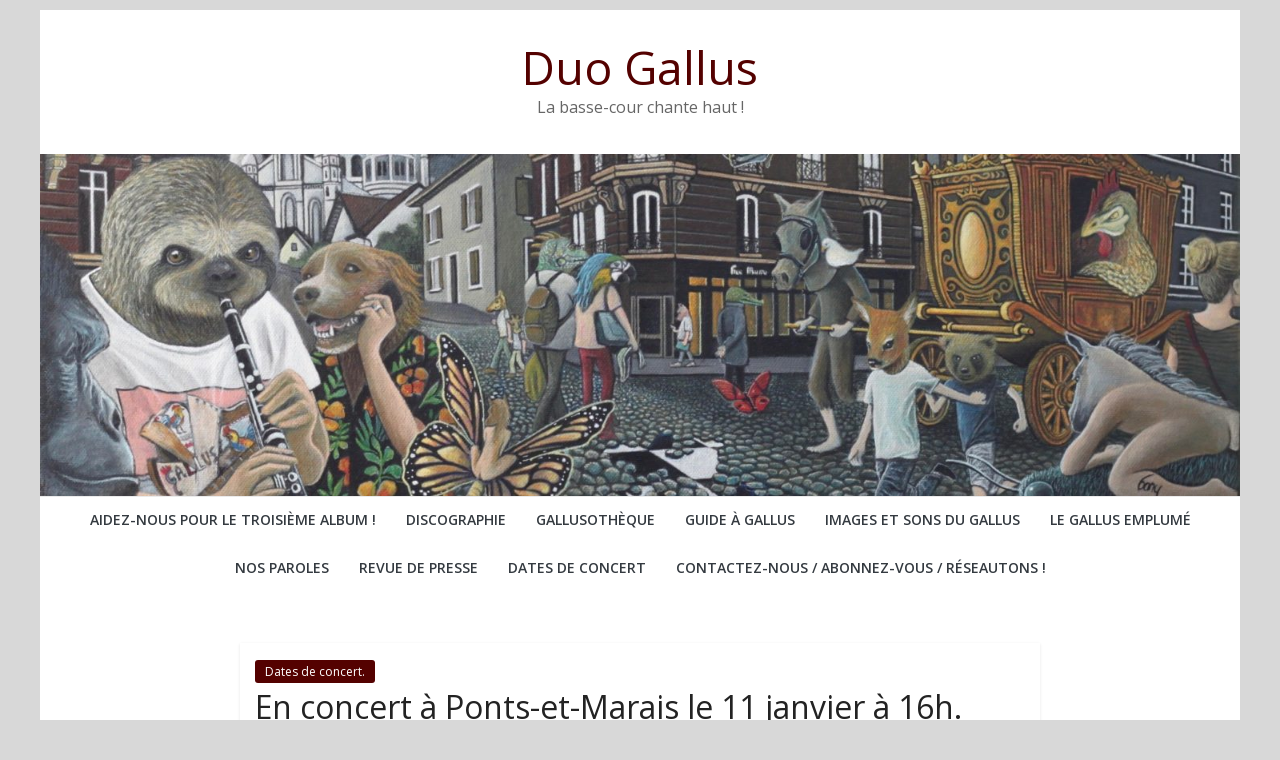

--- FILE ---
content_type: text/html; charset=UTF-8
request_url: http://duogallus.fr/
body_size: 11151
content:
<!DOCTYPE html>
<html lang="fr-FR">
<head>
	<meta charset="UTF-8"/>
	<meta name="viewport" content="width=device-width, initial-scale=1">
	<link rel="profile" href="http://gmpg.org/xfn/11"/>
	<title>Duo Gallus &#8211; La basse-cour chante haut !</title>
<meta name='robots' content='max-image-preview:large' />
	<style>img:is([sizes="auto" i], [sizes^="auto," i]) { contain-intrinsic-size: 3000px 1500px }</style>
	<link rel='dns-prefetch' href='//fonts.googleapis.com' />
<link rel="alternate" type="application/rss+xml" title="Duo Gallus &raquo; Flux" href="http://duogallus.fr/feed/" />
<link rel="alternate" type="application/rss+xml" title="Duo Gallus &raquo; Flux des commentaires" href="http://duogallus.fr/comments/feed/" />
<script type="text/javascript">
/* <![CDATA[ */
window._wpemojiSettings = {"baseUrl":"https:\/\/s.w.org\/images\/core\/emoji\/16.0.1\/72x72\/","ext":".png","svgUrl":"https:\/\/s.w.org\/images\/core\/emoji\/16.0.1\/svg\/","svgExt":".svg","source":{"concatemoji":"http:\/\/duogallus.fr\/wp-includes\/js\/wp-emoji-release.min.js?ver=6.8.3"}};
/*! This file is auto-generated */
!function(s,n){var o,i,e;function c(e){try{var t={supportTests:e,timestamp:(new Date).valueOf()};sessionStorage.setItem(o,JSON.stringify(t))}catch(e){}}function p(e,t,n){e.clearRect(0,0,e.canvas.width,e.canvas.height),e.fillText(t,0,0);var t=new Uint32Array(e.getImageData(0,0,e.canvas.width,e.canvas.height).data),a=(e.clearRect(0,0,e.canvas.width,e.canvas.height),e.fillText(n,0,0),new Uint32Array(e.getImageData(0,0,e.canvas.width,e.canvas.height).data));return t.every(function(e,t){return e===a[t]})}function u(e,t){e.clearRect(0,0,e.canvas.width,e.canvas.height),e.fillText(t,0,0);for(var n=e.getImageData(16,16,1,1),a=0;a<n.data.length;a++)if(0!==n.data[a])return!1;return!0}function f(e,t,n,a){switch(t){case"flag":return n(e,"\ud83c\udff3\ufe0f\u200d\u26a7\ufe0f","\ud83c\udff3\ufe0f\u200b\u26a7\ufe0f")?!1:!n(e,"\ud83c\udde8\ud83c\uddf6","\ud83c\udde8\u200b\ud83c\uddf6")&&!n(e,"\ud83c\udff4\udb40\udc67\udb40\udc62\udb40\udc65\udb40\udc6e\udb40\udc67\udb40\udc7f","\ud83c\udff4\u200b\udb40\udc67\u200b\udb40\udc62\u200b\udb40\udc65\u200b\udb40\udc6e\u200b\udb40\udc67\u200b\udb40\udc7f");case"emoji":return!a(e,"\ud83e\udedf")}return!1}function g(e,t,n,a){var r="undefined"!=typeof WorkerGlobalScope&&self instanceof WorkerGlobalScope?new OffscreenCanvas(300,150):s.createElement("canvas"),o=r.getContext("2d",{willReadFrequently:!0}),i=(o.textBaseline="top",o.font="600 32px Arial",{});return e.forEach(function(e){i[e]=t(o,e,n,a)}),i}function t(e){var t=s.createElement("script");t.src=e,t.defer=!0,s.head.appendChild(t)}"undefined"!=typeof Promise&&(o="wpEmojiSettingsSupports",i=["flag","emoji"],n.supports={everything:!0,everythingExceptFlag:!0},e=new Promise(function(e){s.addEventListener("DOMContentLoaded",e,{once:!0})}),new Promise(function(t){var n=function(){try{var e=JSON.parse(sessionStorage.getItem(o));if("object"==typeof e&&"number"==typeof e.timestamp&&(new Date).valueOf()<e.timestamp+604800&&"object"==typeof e.supportTests)return e.supportTests}catch(e){}return null}();if(!n){if("undefined"!=typeof Worker&&"undefined"!=typeof OffscreenCanvas&&"undefined"!=typeof URL&&URL.createObjectURL&&"undefined"!=typeof Blob)try{var e="postMessage("+g.toString()+"("+[JSON.stringify(i),f.toString(),p.toString(),u.toString()].join(",")+"));",a=new Blob([e],{type:"text/javascript"}),r=new Worker(URL.createObjectURL(a),{name:"wpTestEmojiSupports"});return void(r.onmessage=function(e){c(n=e.data),r.terminate(),t(n)})}catch(e){}c(n=g(i,f,p,u))}t(n)}).then(function(e){for(var t in e)n.supports[t]=e[t],n.supports.everything=n.supports.everything&&n.supports[t],"flag"!==t&&(n.supports.everythingExceptFlag=n.supports.everythingExceptFlag&&n.supports[t]);n.supports.everythingExceptFlag=n.supports.everythingExceptFlag&&!n.supports.flag,n.DOMReady=!1,n.readyCallback=function(){n.DOMReady=!0}}).then(function(){return e}).then(function(){var e;n.supports.everything||(n.readyCallback(),(e=n.source||{}).concatemoji?t(e.concatemoji):e.wpemoji&&e.twemoji&&(t(e.twemoji),t(e.wpemoji)))}))}((window,document),window._wpemojiSettings);
/* ]]> */
</script>
<style id='wp-emoji-styles-inline-css' type='text/css'>

	img.wp-smiley, img.emoji {
		display: inline !important;
		border: none !important;
		box-shadow: none !important;
		height: 1em !important;
		width: 1em !important;
		margin: 0 0.07em !important;
		vertical-align: -0.1em !important;
		background: none !important;
		padding: 0 !important;
	}
</style>
<link rel='stylesheet' id='wp-block-library-css' href='http://duogallus.fr/wp-includes/css/dist/block-library/style.min.css?ver=6.8.3' type='text/css' media='all' />
<style id='classic-theme-styles-inline-css' type='text/css'>
/*! This file is auto-generated */
.wp-block-button__link{color:#fff;background-color:#32373c;border-radius:9999px;box-shadow:none;text-decoration:none;padding:calc(.667em + 2px) calc(1.333em + 2px);font-size:1.125em}.wp-block-file__button{background:#32373c;color:#fff;text-decoration:none}
</style>
<style id='global-styles-inline-css' type='text/css'>
:root{--wp--preset--aspect-ratio--square: 1;--wp--preset--aspect-ratio--4-3: 4/3;--wp--preset--aspect-ratio--3-4: 3/4;--wp--preset--aspect-ratio--3-2: 3/2;--wp--preset--aspect-ratio--2-3: 2/3;--wp--preset--aspect-ratio--16-9: 16/9;--wp--preset--aspect-ratio--9-16: 9/16;--wp--preset--color--black: #000000;--wp--preset--color--cyan-bluish-gray: #abb8c3;--wp--preset--color--white: #ffffff;--wp--preset--color--pale-pink: #f78da7;--wp--preset--color--vivid-red: #cf2e2e;--wp--preset--color--luminous-vivid-orange: #ff6900;--wp--preset--color--luminous-vivid-amber: #fcb900;--wp--preset--color--light-green-cyan: #7bdcb5;--wp--preset--color--vivid-green-cyan: #00d084;--wp--preset--color--pale-cyan-blue: #8ed1fc;--wp--preset--color--vivid-cyan-blue: #0693e3;--wp--preset--color--vivid-purple: #9b51e0;--wp--preset--gradient--vivid-cyan-blue-to-vivid-purple: linear-gradient(135deg,rgba(6,147,227,1) 0%,rgb(155,81,224) 100%);--wp--preset--gradient--light-green-cyan-to-vivid-green-cyan: linear-gradient(135deg,rgb(122,220,180) 0%,rgb(0,208,130) 100%);--wp--preset--gradient--luminous-vivid-amber-to-luminous-vivid-orange: linear-gradient(135deg,rgba(252,185,0,1) 0%,rgba(255,105,0,1) 100%);--wp--preset--gradient--luminous-vivid-orange-to-vivid-red: linear-gradient(135deg,rgba(255,105,0,1) 0%,rgb(207,46,46) 100%);--wp--preset--gradient--very-light-gray-to-cyan-bluish-gray: linear-gradient(135deg,rgb(238,238,238) 0%,rgb(169,184,195) 100%);--wp--preset--gradient--cool-to-warm-spectrum: linear-gradient(135deg,rgb(74,234,220) 0%,rgb(151,120,209) 20%,rgb(207,42,186) 40%,rgb(238,44,130) 60%,rgb(251,105,98) 80%,rgb(254,248,76) 100%);--wp--preset--gradient--blush-light-purple: linear-gradient(135deg,rgb(255,206,236) 0%,rgb(152,150,240) 100%);--wp--preset--gradient--blush-bordeaux: linear-gradient(135deg,rgb(254,205,165) 0%,rgb(254,45,45) 50%,rgb(107,0,62) 100%);--wp--preset--gradient--luminous-dusk: linear-gradient(135deg,rgb(255,203,112) 0%,rgb(199,81,192) 50%,rgb(65,88,208) 100%);--wp--preset--gradient--pale-ocean: linear-gradient(135deg,rgb(255,245,203) 0%,rgb(182,227,212) 50%,rgb(51,167,181) 100%);--wp--preset--gradient--electric-grass: linear-gradient(135deg,rgb(202,248,128) 0%,rgb(113,206,126) 100%);--wp--preset--gradient--midnight: linear-gradient(135deg,rgb(2,3,129) 0%,rgb(40,116,252) 100%);--wp--preset--font-size--small: 13px;--wp--preset--font-size--medium: 20px;--wp--preset--font-size--large: 36px;--wp--preset--font-size--x-large: 42px;--wp--preset--spacing--20: 0.44rem;--wp--preset--spacing--30: 0.67rem;--wp--preset--spacing--40: 1rem;--wp--preset--spacing--50: 1.5rem;--wp--preset--spacing--60: 2.25rem;--wp--preset--spacing--70: 3.38rem;--wp--preset--spacing--80: 5.06rem;--wp--preset--shadow--natural: 6px 6px 9px rgba(0, 0, 0, 0.2);--wp--preset--shadow--deep: 12px 12px 50px rgba(0, 0, 0, 0.4);--wp--preset--shadow--sharp: 6px 6px 0px rgba(0, 0, 0, 0.2);--wp--preset--shadow--outlined: 6px 6px 0px -3px rgba(255, 255, 255, 1), 6px 6px rgba(0, 0, 0, 1);--wp--preset--shadow--crisp: 6px 6px 0px rgba(0, 0, 0, 1);}:where(.is-layout-flex){gap: 0.5em;}:where(.is-layout-grid){gap: 0.5em;}body .is-layout-flex{display: flex;}.is-layout-flex{flex-wrap: wrap;align-items: center;}.is-layout-flex > :is(*, div){margin: 0;}body .is-layout-grid{display: grid;}.is-layout-grid > :is(*, div){margin: 0;}:where(.wp-block-columns.is-layout-flex){gap: 2em;}:where(.wp-block-columns.is-layout-grid){gap: 2em;}:where(.wp-block-post-template.is-layout-flex){gap: 1.25em;}:where(.wp-block-post-template.is-layout-grid){gap: 1.25em;}.has-black-color{color: var(--wp--preset--color--black) !important;}.has-cyan-bluish-gray-color{color: var(--wp--preset--color--cyan-bluish-gray) !important;}.has-white-color{color: var(--wp--preset--color--white) !important;}.has-pale-pink-color{color: var(--wp--preset--color--pale-pink) !important;}.has-vivid-red-color{color: var(--wp--preset--color--vivid-red) !important;}.has-luminous-vivid-orange-color{color: var(--wp--preset--color--luminous-vivid-orange) !important;}.has-luminous-vivid-amber-color{color: var(--wp--preset--color--luminous-vivid-amber) !important;}.has-light-green-cyan-color{color: var(--wp--preset--color--light-green-cyan) !important;}.has-vivid-green-cyan-color{color: var(--wp--preset--color--vivid-green-cyan) !important;}.has-pale-cyan-blue-color{color: var(--wp--preset--color--pale-cyan-blue) !important;}.has-vivid-cyan-blue-color{color: var(--wp--preset--color--vivid-cyan-blue) !important;}.has-vivid-purple-color{color: var(--wp--preset--color--vivid-purple) !important;}.has-black-background-color{background-color: var(--wp--preset--color--black) !important;}.has-cyan-bluish-gray-background-color{background-color: var(--wp--preset--color--cyan-bluish-gray) !important;}.has-white-background-color{background-color: var(--wp--preset--color--white) !important;}.has-pale-pink-background-color{background-color: var(--wp--preset--color--pale-pink) !important;}.has-vivid-red-background-color{background-color: var(--wp--preset--color--vivid-red) !important;}.has-luminous-vivid-orange-background-color{background-color: var(--wp--preset--color--luminous-vivid-orange) !important;}.has-luminous-vivid-amber-background-color{background-color: var(--wp--preset--color--luminous-vivid-amber) !important;}.has-light-green-cyan-background-color{background-color: var(--wp--preset--color--light-green-cyan) !important;}.has-vivid-green-cyan-background-color{background-color: var(--wp--preset--color--vivid-green-cyan) !important;}.has-pale-cyan-blue-background-color{background-color: var(--wp--preset--color--pale-cyan-blue) !important;}.has-vivid-cyan-blue-background-color{background-color: var(--wp--preset--color--vivid-cyan-blue) !important;}.has-vivid-purple-background-color{background-color: var(--wp--preset--color--vivid-purple) !important;}.has-black-border-color{border-color: var(--wp--preset--color--black) !important;}.has-cyan-bluish-gray-border-color{border-color: var(--wp--preset--color--cyan-bluish-gray) !important;}.has-white-border-color{border-color: var(--wp--preset--color--white) !important;}.has-pale-pink-border-color{border-color: var(--wp--preset--color--pale-pink) !important;}.has-vivid-red-border-color{border-color: var(--wp--preset--color--vivid-red) !important;}.has-luminous-vivid-orange-border-color{border-color: var(--wp--preset--color--luminous-vivid-orange) !important;}.has-luminous-vivid-amber-border-color{border-color: var(--wp--preset--color--luminous-vivid-amber) !important;}.has-light-green-cyan-border-color{border-color: var(--wp--preset--color--light-green-cyan) !important;}.has-vivid-green-cyan-border-color{border-color: var(--wp--preset--color--vivid-green-cyan) !important;}.has-pale-cyan-blue-border-color{border-color: var(--wp--preset--color--pale-cyan-blue) !important;}.has-vivid-cyan-blue-border-color{border-color: var(--wp--preset--color--vivid-cyan-blue) !important;}.has-vivid-purple-border-color{border-color: var(--wp--preset--color--vivid-purple) !important;}.has-vivid-cyan-blue-to-vivid-purple-gradient-background{background: var(--wp--preset--gradient--vivid-cyan-blue-to-vivid-purple) !important;}.has-light-green-cyan-to-vivid-green-cyan-gradient-background{background: var(--wp--preset--gradient--light-green-cyan-to-vivid-green-cyan) !important;}.has-luminous-vivid-amber-to-luminous-vivid-orange-gradient-background{background: var(--wp--preset--gradient--luminous-vivid-amber-to-luminous-vivid-orange) !important;}.has-luminous-vivid-orange-to-vivid-red-gradient-background{background: var(--wp--preset--gradient--luminous-vivid-orange-to-vivid-red) !important;}.has-very-light-gray-to-cyan-bluish-gray-gradient-background{background: var(--wp--preset--gradient--very-light-gray-to-cyan-bluish-gray) !important;}.has-cool-to-warm-spectrum-gradient-background{background: var(--wp--preset--gradient--cool-to-warm-spectrum) !important;}.has-blush-light-purple-gradient-background{background: var(--wp--preset--gradient--blush-light-purple) !important;}.has-blush-bordeaux-gradient-background{background: var(--wp--preset--gradient--blush-bordeaux) !important;}.has-luminous-dusk-gradient-background{background: var(--wp--preset--gradient--luminous-dusk) !important;}.has-pale-ocean-gradient-background{background: var(--wp--preset--gradient--pale-ocean) !important;}.has-electric-grass-gradient-background{background: var(--wp--preset--gradient--electric-grass) !important;}.has-midnight-gradient-background{background: var(--wp--preset--gradient--midnight) !important;}.has-small-font-size{font-size: var(--wp--preset--font-size--small) !important;}.has-medium-font-size{font-size: var(--wp--preset--font-size--medium) !important;}.has-large-font-size{font-size: var(--wp--preset--font-size--large) !important;}.has-x-large-font-size{font-size: var(--wp--preset--font-size--x-large) !important;}
:where(.wp-block-post-template.is-layout-flex){gap: 1.25em;}:where(.wp-block-post-template.is-layout-grid){gap: 1.25em;}
:where(.wp-block-columns.is-layout-flex){gap: 2em;}:where(.wp-block-columns.is-layout-grid){gap: 2em;}
:root :where(.wp-block-pullquote){font-size: 1.5em;line-height: 1.6;}
</style>
<link rel='stylesheet' id='colormag_google_fonts-css' href='//fonts.googleapis.com/css?family=Open+Sans%3A400%2C600&#038;ver=6.8.3' type='text/css' media='all' />
<link rel='stylesheet' id='colormag_style-css' href='http://duogallus.fr/wp-content/themes/colormag/style.css?ver=6.8.3' type='text/css' media='all' />
<link rel='stylesheet' id='colormag-fontawesome-css' href='http://duogallus.fr/wp-content/themes/colormag/fontawesome/css/font-awesome.css?ver=4.2.1' type='text/css' media='all' />
<script type="text/javascript" src="http://duogallus.fr/wp-includes/js/jquery/jquery.min.js?ver=3.7.1" id="jquery-core-js"></script>
<script type="text/javascript" src="http://duogallus.fr/wp-includes/js/jquery/jquery-migrate.min.js?ver=3.4.1" id="jquery-migrate-js"></script>
<!--[if lte IE 8]>
<script type="text/javascript" src="http://duogallus.fr/wp-content/themes/colormag/js/html5shiv.min.js?ver=6.8.3" id="html5-js"></script>
<![endif]-->
<link rel="https://api.w.org/" href="http://duogallus.fr/wp-json/" /><link rel="EditURI" type="application/rsd+xml" title="RSD" href="http://duogallus.fr/xmlrpc.php?rsd" />
<meta name="generator" content="WordPress 6.8.3" />
<style type="text/css" id="custom-background-css">
body.custom-background { background-color: #d8d8d8; }
</style>
	<link rel="icon" href="http://duogallus.fr/wp-content/uploads/2018/05/cropped-guitare-morte-et-torchons-1-32x32.jpg" sizes="32x32" />
<link rel="icon" href="http://duogallus.fr/wp-content/uploads/2018/05/cropped-guitare-morte-et-torchons-1-192x192.jpg" sizes="192x192" />
<link rel="apple-touch-icon" href="http://duogallus.fr/wp-content/uploads/2018/05/cropped-guitare-morte-et-torchons-1-180x180.jpg" />
<meta name="msapplication-TileImage" content="http://duogallus.fr/wp-content/uploads/2018/05/cropped-guitare-morte-et-torchons-1-270x270.jpg" />
<!-- Duo Gallus Internal Styles -->		<style type="text/css"> .colormag-button,blockquote,button,input[type=reset],input[type=button],input[type=submit],
		#masthead.colormag-header-clean #site-navigation.main-small-navigation .menu-toggle{background-color:#540100}
		#site-title a,.next a:hover,.previous a:hover,.social-links i.fa:hover,a,
		#masthead.colormag-header-clean .social-links li:hover i.fa,
		#masthead.colormag-header-classic .social-links li:hover i.fa,
		#masthead.colormag-header-clean .breaking-news .newsticker a:hover,
		#masthead.colormag-header-classic .breaking-news .newsticker a:hover,
		#masthead.colormag-header-classic #site-navigation .fa.search-top:hover,
		#masthead.colormag-header-classic #site-navigation.main-navigation .random-post a:hover .fa-random,
		.dark-skin #masthead.colormag-header-classic #site-navigation.main-navigation .home-icon:hover .fa,
		#masthead .main-small-navigation li:hover > .sub-toggle i,
		.better-responsive-menu #masthead .main-small-navigation .sub-toggle.active .fa {color:#540100}
		.fa.search-top:hover,
		#masthead.colormag-header-classic #site-navigation.main-small-navigation .menu-toggle,
		.main-navigation ul li.focus > a,
        #masthead.colormag-header-classic .main-navigation ul ul.sub-menu li.focus > a {background-color:#540100}
		#site-navigation{border-top:4px solid #540100}
		.home-icon.front_page_on,.main-navigation a:hover,.main-navigation ul li ul li a:hover,
		.main-navigation ul li ul li:hover>a,
		.main-navigation ul li.current-menu-ancestor>a,
		.main-navigation ul li.current-menu-item ul li a:hover,
		.main-navigation ul li.current-menu-item>a,
		.main-navigation ul li.current_page_ancestor>a,
		.main-navigation ul li.current_page_item>a,
		.main-navigation ul li:hover>a,
		.main-small-navigation li a:hover,
		.site-header .menu-toggle:hover,
		#masthead.colormag-header-classic .main-navigation ul ul.sub-menu li:hover > a,
		#masthead.colormag-header-classic .main-navigation ul ul.sub-menu li.current-menu-ancestor > a,
		#masthead.colormag-header-classic .main-navigation ul ul.sub-menu li.current-menu-item > a,
		#masthead .main-small-navigation li:hover > a,
		#masthead .main-small-navigation li.current-page-ancestor > a,
		#masthead .main-small-navigation li.current-menu-ancestor > a,
		#masthead .main-small-navigation li.current-page-item > a,
		#masthead .main-small-navigation li.current-menu-item > a{background-color:#540100}
		#masthead.colormag-header-classic .main-navigation .home-icon a:hover .fa { color:#540100}
		.main-small-navigation .current-menu-item>a,.main-small-navigation .current_page_item>a {background:#540100}
		#masthead.colormag-header-classic .main-navigation ul ul.sub-menu li:hover,
		#masthead.colormag-header-classic .main-navigation ul ul.sub-menu li.current-menu-ancestor,
		#masthead.colormag-header-classic .main-navigation ul ul.sub-menu li.current-menu-item,
		#masthead.colormag-header-classic #site-navigation .menu-toggle,
		#masthead.colormag-header-classic #site-navigation .menu-toggle:hover,
		#masthead.colormag-header-classic .main-navigation ul > li:hover > a,
        #masthead.colormag-header-classic .main-navigation ul > li.current-menu-item > a,
        #masthead.colormag-header-classic .main-navigation ul > li.current-menu-ancestor > a,
        #masthead.colormag-header-classic .main-navigation ul li.focus > a{ border-color:#540100}
		.promo-button-area a:hover{border:2px solid #540100;background-color:#540100}
		#content .wp-pagenavi .current,
		#content .wp-pagenavi a:hover,.format-link .entry-content a,.pagination span{ background-color:#540100}
		.pagination a span:hover{color:#540100;border-color:#540100}
		#content .comments-area a.comment-edit-link:hover,#content .comments-area a.comment-permalink:hover,
		#content .comments-area article header cite a:hover,.comments-area .comment-author-link a:hover{color:#540100}
		.comments-area .comment-author-link span{background-color:#540100}
		.comment .comment-reply-link:hover,.nav-next a,.nav-previous a{color:#540100}
		#secondary .widget-title{border-bottom:2px solid #540100}
		#secondary .widget-title span{background-color:#540100}
		.footer-widgets-area .widget-title{border-bottom:2px solid #540100}
		.footer-widgets-area .widget-title span,
		.colormag-footer--classic .footer-widgets-area .widget-title span::before{background-color:#540100}
		.footer-widgets-area a:hover{color:#540100}
		.advertisement_above_footer .widget-title{ border-bottom:2px solid #540100}
		.advertisement_above_footer .widget-title span{background-color:#540100}
		a#scroll-up i{color:#540100}
		.page-header .page-title{border-bottom:2px solid #540100}
		#content .post .article-content .above-entry-meta .cat-links a,
		.page-header .page-title span{ background-color:#540100}
		#content .post .article-content .entry-title a:hover,
		.entry-meta .byline i,.entry-meta .cat-links i,.entry-meta a,
		.post .entry-title a:hover,.search .entry-title a:hover{color:#540100}
		.entry-meta .post-format i{background-color:#540100}
		.entry-meta .comments-link a:hover,.entry-meta .edit-link a:hover,.entry-meta .posted-on a:hover,
		.entry-meta .tag-links a:hover,.single #content .tags a:hover{color:#540100}.more-link,
		.no-post-thumbnail{background-color:#540100}
		.post-box .entry-meta .cat-links a:hover,.post-box .entry-meta .posted-on a:hover,
		.post.post-box .entry-title a:hover{color:#540100}
		.widget_featured_slider .slide-content .above-entry-meta .cat-links a{background-color:#540100}
		.widget_featured_slider .slide-content .below-entry-meta .byline a:hover,
		.widget_featured_slider .slide-content .below-entry-meta .comments a:hover,
		.widget_featured_slider .slide-content .below-entry-meta .posted-on a:hover,
		.widget_featured_slider .slide-content .entry-title a:hover{color:#540100}
		.widget_highlighted_posts .article-content .above-entry-meta .cat-links a {background-color:#540100}
		.byline a:hover,.comments a:hover,.edit-link a:hover,.posted-on a:hover,.tag-links a:hover,
		.widget_highlighted_posts .article-content .below-entry-meta .byline a:hover,
		.widget_highlighted_posts .article-content .below-entry-meta .comments a:hover,
		.widget_highlighted_posts .article-content .below-entry-meta .posted-on a:hover,
		.widget_highlighted_posts .article-content .entry-title a:hover{color:#540100}
		.widget_featured_posts .article-content .above-entry-meta .cat-links a{background-color:#540100}
		.widget_featured_posts .article-content .entry-title a:hover{color:#540100}
		.widget_featured_posts .widget-title{border-bottom:2px solid #540100}
		.widget_featured_posts .widget-title span{background-color:#540100}
		.related-posts-main-title .fa,.single-related-posts .article-content .entry-title a:hover{color:#540100} .widget_slider_area .widget-title,.widget_beside_slider .widget-title { border-bottom:2px solid #540100} .widget_slider_area .widget-title span,.widget_beside_slider .widget-title span { background-color:#540100}
		 @media (max-width: 768px) {.better-responsive-menu .sub-toggle{background-color:#360000}}</style>
		</head>

<body class="home blog custom-background wp-theme-colormag no-sidebar ">



<div id="page" class="hfeed site">
	<a class="skip-link screen-reader-text" href="#main">Skip to content</a>

	
	
	<header id="masthead" class="site-header clearfix colormag-header-classic">
		<div id="header-text-nav-container" class="clearfix">

			
			
			
		<div class="inner-wrap">

			<div id="header-text-nav-wrap" class="clearfix">
				<div id="header-left-section">
											<div id="header-logo-image">
													</div><!-- #header-logo-image -->
											<div id="header-text" class="">
													<h1 id="site-title">
								<a href="http://duogallus.fr/" title="Duo Gallus" rel="home">Duo Gallus</a>
							</h1>
																		<p id="site-description">La basse-cour chante haut !</p>
						<!-- #site-description -->
					</div><!-- #header-text -->
				</div><!-- #header-left-section -->
				<div id="header-right-section">
											<div id="header-right-sidebar" class="clearfix">
													</div>
										</div><!-- #header-right-section -->

			</div><!-- #header-text-nav-wrap -->

		</div><!-- .inner-wrap -->

		
			<div id="wp-custom-header" class="wp-custom-header"><div class="header-image-wrap"><a href="http://duogallus.fr/" title="Duo Gallus" rel="home"><img src="http://duogallus.fr/wp-content/uploads/2023/05/cropped-La-reine-compta-no-mort-2-mai-2022-christophe-bany.jpg" class="header-image" width="1500" height="427" alt="Duo Gallus"></a></div></div>
			
		<nav id="site-navigation" class="main-navigation clearfix" role="navigation">
			<div class="inner-wrap clearfix">
				
				
				<p class="menu-toggle"></p>
				<div class="menu"><ul><li class="page_item page-item-2348"><a href="http://duogallus.fr/aidez-nous-pour-le-troisieme-album/">Aidez-nous pour le troisième album !</a></li><li class="page_item page-item-1287"><a href="http://duogallus.fr/discographie/">Discographie</a></li><li class="page_item page-item-519 current_page_parent"><a href="http://duogallus.fr/gallusotheque/">Gallusothèque</a></li><li class="page_item page-item-286"><a href="http://duogallus.fr/guide-a-gallus/">Guide à Gallus</a></li><li class="page_item page-item-2361"><a href="http://duogallus.fr/images-et-sons-du-gallus/">Images et sons du Gallus</a></li><li class="page_item page-item-315"><a href="http://duogallus.fr/le-gallus-emplume/">Le Gallus emplumé</a></li><li class="page_item page-item-217"><a href="http://duogallus.fr/nos-paroles/">Nos paroles</a></li><li class="page_item page-item-907"><a href="http://duogallus.fr/revue-de-presse/">Revue de presse</a></li><li class="page_item page-item-46"><a href="http://duogallus.fr/dates-de-concert/">Dates de concert</a></li><li class="page_item page-item-44"><a href="http://duogallus.fr/contactez-nous/">Contactez-nous / abonnez-vous / réseautons !</a></li></ul></div>
			</div>
		</nav>

		
		</div><!-- #header-text-nav-container -->

		
	</header>

		
	<div id="main" class="clearfix">
		<div class="inner-wrap clearfix">
	<div class="front-page-top-section clearfix">
		<div class="widget_slider_area">
					</div>

		<div class="widget_beside_slider">
					</div>
	</div>

	<div class="main-content-section clearfix">
		<div id="primary">
			<div id="content" class="clearfix">

				
					<div class="article-container">
						
							
								
<article id="post-2455" class="post-2455 post type-post status-publish format-standard hentry category-dates-de-concert tag-au-petit-lapin-saj tag-blues tag-chanson-a-texte tag-chanson-concernee tag-chanson-engagee tag-chansonfrancaise tag-concert tag-gallus tag-musique tag-normandie tag-poesie tag-ponts-et-marais">
   
   
   <div class="article-content clearfix">

      
      <div class="above-entry-meta"><span class="cat-links"><a href="http://duogallus.fr/category/dates-de-concert/"  rel="category tag">Dates de concert.</a>&nbsp;</span></div>
      <header class="entry-header">
         <h2 class="entry-title">
            <a href="http://duogallus.fr/2025/12/25/en-concert-a-ponts-et-marais-le-11-janvier-a-16h/" title="En concert à Ponts-et-Marais le 11 janvier à 16h.">En concert à Ponts-et-Marais le 11 janvier à 16h.</a>
         </h2>
      </header>

      <div class="below-entry-meta">
			<span class="posted-on"><a href="http://duogallus.fr/2025/12/25/en-concert-a-ponts-et-marais-le-11-janvier-a-16h/" title="17 h 31 min" rel="bookmark"><i class="fa fa-calendar-o"></i> <time class="entry-date published" datetime="2025-12-25T17:31:14+01:00">25 décembre 2025</time><time class="updated" datetime="2025-12-25T17:31:16+01:00">25 décembre 2025</time></a></span>
			<span class="byline">
				<span class="author vcard">
					<i class="fa fa-user"></i>
					<a class="url fn n"
					   href="http://duogallus.fr/author/dgallus/"
					   title="dgallus">dgallus					</a>
				</span>
			</span>

			<span class="tag-links"><i class="fa fa-tags"></i><a href="http://duogallus.fr/tag/au-petit-lapin-saj/" rel="tag">au petit lapin SAJ</a>, <a href="http://duogallus.fr/tag/blues/" rel="tag">blues</a>, <a href="http://duogallus.fr/tag/chanson-a-texte/" rel="tag">chanson à texte</a>, <a href="http://duogallus.fr/tag/chanson-concernee/" rel="tag">chanson concernée</a>, <a href="http://duogallus.fr/tag/chanson-engagee/" rel="tag">chanson engagée</a>, <a href="http://duogallus.fr/tag/chansonfrancaise/" rel="tag">chansonfrançaise</a>, <a href="http://duogallus.fr/tag/concert/" rel="tag">concert</a>, <a href="http://duogallus.fr/tag/gallus/" rel="tag">gallus</a>, <a href="http://duogallus.fr/tag/musique/" rel="tag">musique</a>, <a href="http://duogallus.fr/tag/normandie/" rel="tag">normandie</a>, <a href="http://duogallus.fr/tag/poesie/" rel="tag">poésie</a>, <a href="http://duogallus.fr/tag/ponts-et-marais/" rel="tag">ponts-et-marais</a></span></div>
      <div class="entry-content clearfix">
         <p>Le dimanche 11 janvier 2026, à partir de 16h, nous serons en concert à Ponts-et-Marais, Au Petit Lapin, 54, rue</p>
         <a class="more-link" title="En concert à Ponts-et-Marais le 11 janvier à 16h." href="http://duogallus.fr/2025/12/25/en-concert-a-ponts-et-marais-le-11-janvier-a-16h/"><span>Lire la suite</span></a>
      </div>

   </div>

   </article>
							
								
<article id="post-2452" class="post-2452 post type-post status-publish format-standard hentry category-dates-de-concert tag-blues tag-carrouges tag-chanson tag-chanson-a-texte tag-chanson-concernee tag-chanson-engagee tag-chant tag-concert tag-duo tag-gallus tag-guitare tag-lea-deneuville tag-lea-et-thierry-deneuville tag-poesie tag-radio tag-radio-associative tag-thierry-deneuville">
   
   
   <div class="article-content clearfix">

      
      <div class="above-entry-meta"><span class="cat-links"><a href="http://duogallus.fr/category/dates-de-concert/"  rel="category tag">Dates de concert.</a>&nbsp;</span></div>
      <header class="entry-header">
         <h2 class="entry-title">
            <a href="http://duogallus.fr/2025/12/22/sur-radio-coup-de-foudre-le-5-janvier-2026-a-partir-de-16h/" title="Sur Radio Coup de foudre le 5 janvier 2026 à partir de 16h.">Sur Radio Coup de foudre le 5 janvier 2026 à partir de 16h.</a>
         </h2>
      </header>

      <div class="below-entry-meta">
			<span class="posted-on"><a href="http://duogallus.fr/2025/12/22/sur-radio-coup-de-foudre-le-5-janvier-2026-a-partir-de-16h/" title="13 h 50 min" rel="bookmark"><i class="fa fa-calendar-o"></i> <time class="entry-date published" datetime="2025-12-22T13:50:41+01:00">22 décembre 2025</time><time class="updated" datetime="2025-12-22T13:54:08+01:00">22 décembre 2025</time></a></span>
			<span class="byline">
				<span class="author vcard">
					<i class="fa fa-user"></i>
					<a class="url fn n"
					   href="http://duogallus.fr/author/dgallus/"
					   title="dgallus">dgallus					</a>
				</span>
			</span>

			<span class="tag-links"><i class="fa fa-tags"></i><a href="http://duogallus.fr/tag/blues/" rel="tag">blues</a>, <a href="http://duogallus.fr/tag/carrouges/" rel="tag">carrouges</a>, <a href="http://duogallus.fr/tag/chanson/" rel="tag">chanson</a>, <a href="http://duogallus.fr/tag/chanson-a-texte/" rel="tag">chanson à texte</a>, <a href="http://duogallus.fr/tag/chanson-concernee/" rel="tag">chanson concernée</a>, <a href="http://duogallus.fr/tag/chanson-engagee/" rel="tag">chanson engagée</a>, <a href="http://duogallus.fr/tag/chant/" rel="tag">chant</a>, <a href="http://duogallus.fr/tag/concert/" rel="tag">concert</a>, <a href="http://duogallus.fr/tag/duo/" rel="tag">duo</a>, <a href="http://duogallus.fr/tag/gallus/" rel="tag">gallus</a>, <a href="http://duogallus.fr/tag/guitare/" rel="tag">guitare</a>, <a href="http://duogallus.fr/tag/lea-deneuville/" rel="tag">Léa Deneuville</a>, <a href="http://duogallus.fr/tag/lea-et-thierry-deneuville/" rel="tag">Léa et Thierry Deneuville</a>, <a href="http://duogallus.fr/tag/poesie/" rel="tag">poésie</a>, <a href="http://duogallus.fr/tag/radio/" rel="tag">radio</a>, <a href="http://duogallus.fr/tag/radio-associative/" rel="tag">radio associative</a>, <a href="http://duogallus.fr/tag/thierry-deneuville/" rel="tag">thierry deneuville</a></span></div>
      <div class="entry-content clearfix">
         <p>Pour débuter la nouvelle année qui arrive à grand pas, nous serons à l&rsquo;antenne de Radio Coup de Foudre, sise</p>
         <a class="more-link" title="Sur Radio Coup de foudre le 5 janvier 2026 à partir de 16h." href="http://duogallus.fr/2025/12/22/sur-radio-coup-de-foudre-le-5-janvier-2026-a-partir-de-16h/"><span>Lire la suite</span></a>
      </div>

   </div>

   </article>
							
								
<article id="post-2445" class="post-2445 post type-post status-publish format-standard hentry category-dates-de-concert tag-cathy-bion tag-chanson-a-texte tag-chanson-concernee tag-concert tag-deneuville tag-duogallus tag-expo-photos tag-exposition tag-flute tag-folk tag-guitare tag-harmonica tag-lea-deneuville tag-lea-et-thierry-deneuville tag-paris tag-paris-18 tag-photographie tag-piano-a-pouces tag-thierry-deneuville">
   
   
   <div class="article-content clearfix">

      
      <div class="above-entry-meta"><span class="cat-links"><a href="http://duogallus.fr/category/dates-de-concert/"  rel="category tag">Dates de concert.</a>&nbsp;</span></div>
      <header class="entry-header">
         <h2 class="entry-title">
            <a href="http://duogallus.fr/2025/10/29/en-concert-le-7-decembre-a-18h30-a-latelier-des-xerographes/" title="En concert le 7 décembre à 18h30 à l&rsquo;Atelier des Xérographes.">En concert le 7 décembre à 18h30 à l&rsquo;Atelier des Xérographes.</a>
         </h2>
      </header>

      <div class="below-entry-meta">
			<span class="posted-on"><a href="http://duogallus.fr/2025/10/29/en-concert-le-7-decembre-a-18h30-a-latelier-des-xerographes/" title="11 h 33 min" rel="bookmark"><i class="fa fa-calendar-o"></i> <time class="entry-date published" datetime="2025-10-29T11:33:32+01:00">29 octobre 2025</time><time class="updated" datetime="2025-10-29T11:38:49+01:00">29 octobre 2025</time></a></span>
			<span class="byline">
				<span class="author vcard">
					<i class="fa fa-user"></i>
					<a class="url fn n"
					   href="http://duogallus.fr/author/dgallus/"
					   title="dgallus">dgallus					</a>
				</span>
			</span>

			<span class="tag-links"><i class="fa fa-tags"></i><a href="http://duogallus.fr/tag/cathy-bion/" rel="tag">cathy bion</a>, <a href="http://duogallus.fr/tag/chanson-a-texte/" rel="tag">chanson à texte</a>, <a href="http://duogallus.fr/tag/chanson-concernee/" rel="tag">chanson concernée</a>, <a href="http://duogallus.fr/tag/concert/" rel="tag">concert</a>, <a href="http://duogallus.fr/tag/deneuville/" rel="tag">deneuville</a>, <a href="http://duogallus.fr/tag/duogallus/" rel="tag">duogallus</a>, <a href="http://duogallus.fr/tag/expo-photos/" rel="tag">expo photos</a>, <a href="http://duogallus.fr/tag/exposition/" rel="tag">exposition</a>, <a href="http://duogallus.fr/tag/flute/" rel="tag">flûte</a>, <a href="http://duogallus.fr/tag/folk/" rel="tag">folk</a>, <a href="http://duogallus.fr/tag/guitare/" rel="tag">guitare</a>, <a href="http://duogallus.fr/tag/harmonica/" rel="tag">harmonica</a>, <a href="http://duogallus.fr/tag/lea-deneuville/" rel="tag">Léa Deneuville</a>, <a href="http://duogallus.fr/tag/lea-et-thierry-deneuville/" rel="tag">Léa et Thierry Deneuville</a>, <a href="http://duogallus.fr/tag/paris/" rel="tag">paris</a>, <a href="http://duogallus.fr/tag/paris-18/" rel="tag">paris 18</a>, <a href="http://duogallus.fr/tag/photographie/" rel="tag">photographie</a>, <a href="http://duogallus.fr/tag/piano-a-pouces/" rel="tag">piano à pouces</a>, <a href="http://duogallus.fr/tag/thierry-deneuville/" rel="tag">thierry deneuville</a></span></div>
      <div class="entry-content clearfix">
         <p>À l&rsquo;occasion d&rsquo;une exposition de photographies signées Cathy Bion, une artiste dont nous admirons le travail et la cohérence, nous</p>
         <a class="more-link" title="En concert le 7 décembre à 18h30 à l&rsquo;Atelier des Xérographes." href="http://duogallus.fr/2025/10/29/en-concert-le-7-decembre-a-18h30-a-latelier-des-xerographes/"><span>Lire la suite</span></a>
      </div>

   </div>

   </article>
							
								
<article id="post-2436" class="post-2436 post type-post status-publish format-standard hentry category-dates-de-concert tag-acoustique tag-chanson tag-chanson-a-texte tag-chanson-engagee tag-chanson-francaise tag-concert tag-duo-gallus tag-flute-traversiere tag-guitare tag-le-mot-qui-claque tag-le-poulpe tag-les-xerographes tag-musique tag-paris tag-slam">
   
   
   <div class="article-content clearfix">

      
      <div class="above-entry-meta"><span class="cat-links"><a href="http://duogallus.fr/category/dates-de-concert/"  rel="category tag">Dates de concert.</a>&nbsp;</span></div>
      <header class="entry-header">
         <h2 class="entry-title">
            <a href="http://duogallus.fr/2025/10/04/en-concert-le-10-octobre-au-poulpe-paris-18/" title="En concert le 10 octobre au Poulpe, Paris 18.">En concert le 10 octobre au Poulpe, Paris 18.</a>
         </h2>
      </header>

      <div class="below-entry-meta">
			<span class="posted-on"><a href="http://duogallus.fr/2025/10/04/en-concert-le-10-octobre-au-poulpe-paris-18/" title="12 h 02 min" rel="bookmark"><i class="fa fa-calendar-o"></i> <time class="entry-date published" datetime="2025-10-04T12:02:15+02:00">4 octobre 2025</time><time class="updated" datetime="2025-10-04T12:03:32+02:00">4 octobre 2025</time></a></span>
			<span class="byline">
				<span class="author vcard">
					<i class="fa fa-user"></i>
					<a class="url fn n"
					   href="http://duogallus.fr/author/dgallus/"
					   title="dgallus">dgallus					</a>
				</span>
			</span>

			<span class="tag-links"><i class="fa fa-tags"></i><a href="http://duogallus.fr/tag/acoustique/" rel="tag">acoustique</a>, <a href="http://duogallus.fr/tag/chanson/" rel="tag">chanson</a>, <a href="http://duogallus.fr/tag/chanson-a-texte/" rel="tag">chanson à texte</a>, <a href="http://duogallus.fr/tag/chanson-engagee/" rel="tag">chanson engagée</a>, <a href="http://duogallus.fr/tag/chanson-francaise/" rel="tag">chanson française</a>, <a href="http://duogallus.fr/tag/concert/" rel="tag">concert</a>, <a href="http://duogallus.fr/tag/duo-gallus/" rel="tag">duo gallus</a>, <a href="http://duogallus.fr/tag/flute-traversiere/" rel="tag">flûte traversière</a>, <a href="http://duogallus.fr/tag/guitare/" rel="tag">guitare</a>, <a href="http://duogallus.fr/tag/le-mot-qui-claque/" rel="tag">le mot qui claque</a>, <a href="http://duogallus.fr/tag/le-poulpe/" rel="tag">le poulpe</a>, <a href="http://duogallus.fr/tag/les-xerographes/" rel="tag">les xérographes</a>, <a href="http://duogallus.fr/tag/musique/" rel="tag">musique</a>, <a href="http://duogallus.fr/tag/paris/" rel="tag">paris</a>, <a href="http://duogallus.fr/tag/slam/" rel="tag">slam</a></span></div>
      <div class="entry-content clearfix">
         <p>À l&rsquo;occasion d&rsquo;un évènement littéraire organisé par les éditions Xérographes autour de la sortie d&rsquo;un livre intitulé Le mot qui</p>
         <a class="more-link" title="En concert le 10 octobre au Poulpe, Paris 18." href="http://duogallus.fr/2025/10/04/en-concert-le-10-octobre-au-poulpe-paris-18/"><span>Lire la suite</span></a>
      </div>

   </div>

   </article>
							
								
<article id="post-2422" class="post-2422 post type-post status-publish format-standard has-post-thumbnail hentry category-dates-de-concert tag-blues tag-chanosn tag-chanson-a-texte tag-chanson-concernee tag-chanson-folk tag-chanson-francais tag-chanson-francaise tag-concert tag-deneuville tag-duo-gallus tag-folk tag-gospel tag-guitare tag-harmonica tag-lalternative tag-lea-deneuville tag-lea-et-thierry-deneuville tag-librairie tag-librairie-lalternative tag-musique tag-neuilly-plaisance tag-thierry-deneuville">
   
         <div class="featured-image">
         <a href="http://duogallus.fr/2025/09/08/en-concert-le-2-octobre-2025-a-la-librairie-lalternative-a-neuilly-plaisance/" title="En concert le 2 octobre 2025 à la librairie « L&rsquo;alternative » à Neuilly-Plaisance."><img width="800" height="445" src="http://duogallus.fr/wp-content/uploads/2018/09/guitare-fleurie-chapeautée-et-torchée-800x445.jpg" class="attachment-colormag-featured-image size-colormag-featured-image wp-post-image" alt="" decoding="async" /></a>
      </div>
   
   <div class="article-content clearfix">

      
      <div class="above-entry-meta"><span class="cat-links"><a href="http://duogallus.fr/category/dates-de-concert/"  rel="category tag">Dates de concert.</a>&nbsp;</span></div>
      <header class="entry-header">
         <h2 class="entry-title">
            <a href="http://duogallus.fr/2025/09/08/en-concert-le-2-octobre-2025-a-la-librairie-lalternative-a-neuilly-plaisance/" title="En concert le 2 octobre 2025 à la librairie « L&rsquo;alternative » à Neuilly-Plaisance.">En concert le 2 octobre 2025 à la librairie « L&rsquo;alternative » à Neuilly-Plaisance.</a>
         </h2>
      </header>

      <div class="below-entry-meta">
			<span class="posted-on"><a href="http://duogallus.fr/2025/09/08/en-concert-le-2-octobre-2025-a-la-librairie-lalternative-a-neuilly-plaisance/" title="17 h 54 min" rel="bookmark"><i class="fa fa-calendar-o"></i> <time class="entry-date published" datetime="2025-09-08T17:54:21+02:00">8 septembre 2025</time><time class="updated" datetime="2025-09-20T11:46:27+02:00">20 septembre 2025</time></a></span>
			<span class="byline">
				<span class="author vcard">
					<i class="fa fa-user"></i>
					<a class="url fn n"
					   href="http://duogallus.fr/author/dgallus/"
					   title="dgallus">dgallus					</a>
				</span>
			</span>

			<span class="tag-links"><i class="fa fa-tags"></i><a href="http://duogallus.fr/tag/blues/" rel="tag">blues</a>, <a href="http://duogallus.fr/tag/chanosn/" rel="tag">chanosn</a>, <a href="http://duogallus.fr/tag/chanson-a-texte/" rel="tag">chanson à texte</a>, <a href="http://duogallus.fr/tag/chanson-concernee/" rel="tag">chanson concernée</a>, <a href="http://duogallus.fr/tag/chanson-folk/" rel="tag">chanson folk</a>, <a href="http://duogallus.fr/tag/chanson-francais/" rel="tag">chanson français</a>, <a href="http://duogallus.fr/tag/chanson-francaise/" rel="tag">chanson française</a>, <a href="http://duogallus.fr/tag/concert/" rel="tag">concert</a>, <a href="http://duogallus.fr/tag/deneuville/" rel="tag">deneuville</a>, <a href="http://duogallus.fr/tag/duo-gallus/" rel="tag">duo gallus</a>, <a href="http://duogallus.fr/tag/folk/" rel="tag">folk</a>, <a href="http://duogallus.fr/tag/gospel/" rel="tag">gospel</a>, <a href="http://duogallus.fr/tag/guitare/" rel="tag">guitare</a>, <a href="http://duogallus.fr/tag/harmonica/" rel="tag">harmonica</a>, <a href="http://duogallus.fr/tag/lalternative/" rel="tag">l'alternative</a>, <a href="http://duogallus.fr/tag/lea-deneuville/" rel="tag">Léa Deneuville</a>, <a href="http://duogallus.fr/tag/lea-et-thierry-deneuville/" rel="tag">Léa et Thierry Deneuville</a>, <a href="http://duogallus.fr/tag/librairie/" rel="tag">librairie</a>, <a href="http://duogallus.fr/tag/librairie-lalternative/" rel="tag">librairie l'alternative</a>, <a href="http://duogallus.fr/tag/musique/" rel="tag">musique</a>, <a href="http://duogallus.fr/tag/neuilly-plaisance/" rel="tag">neuilly-plaisance</a>, <a href="http://duogallus.fr/tag/thierry-deneuville/" rel="tag">thierry deneuville</a></span></div>
      <div class="entry-content clearfix">
         <p>Nous le souhaitions depuis fort longtemps, le rêve devient réalité : nous allons interpréter nos chansons dans une librairie, havre</p>
         <a class="more-link" title="En concert le 2 octobre 2025 à la librairie « L&rsquo;alternative » à Neuilly-Plaisance." href="http://duogallus.fr/2025/09/08/en-concert-le-2-octobre-2025-a-la-librairie-lalternative-a-neuilly-plaisance/"><span>Lire la suite</span></a>
      </div>

   </div>

   </article>
							
								
<article id="post-2414" class="post-2414 post type-post status-publish format-standard hentry category-dates-de-concert tag-chanosn-a-texte tag-chanson tag-chanson-engagee tag-chanson-francaise tag-charles-genin-2 tag-concert tag-disquaire tag-disquaire-paris tag-guitare tag-lea-deneuville tag-musique tag-paris18 tag-poesie tag-soulableta tag-thierry-deneuville">
   
   
   <div class="article-content clearfix">

      
      <div class="above-entry-meta"><span class="cat-links"><a href="http://duogallus.fr/category/dates-de-concert/"  rel="category tag">Dates de concert.</a>&nbsp;</span></div>
      <header class="entry-header">
         <h2 class="entry-title">
            <a href="http://duogallus.fr/2025/07/10/en-concert-a-soulableta-le-20-juillet-a-17h/" title="En concert à Soulableta le 20 juillet à 17h.">En concert à Soulableta le 20 juillet à 17h.</a>
         </h2>
      </header>

      <div class="below-entry-meta">
			<span class="posted-on"><a href="http://duogallus.fr/2025/07/10/en-concert-a-soulableta-le-20-juillet-a-17h/" title="10 h 13 min" rel="bookmark"><i class="fa fa-calendar-o"></i> <time class="entry-date published" datetime="2025-07-10T10:13:59+02:00">10 juillet 2025</time><time class="updated" datetime="2025-07-10T10:15:48+02:00">10 juillet 2025</time></a></span>
			<span class="byline">
				<span class="author vcard">
					<i class="fa fa-user"></i>
					<a class="url fn n"
					   href="http://duogallus.fr/author/dgallus/"
					   title="dgallus">dgallus					</a>
				</span>
			</span>

			<span class="tag-links"><i class="fa fa-tags"></i><a href="http://duogallus.fr/tag/chanosn-a-texte/" rel="tag">chanosn à texte</a>, <a href="http://duogallus.fr/tag/chanson/" rel="tag">chanson</a>, <a href="http://duogallus.fr/tag/chanson-engagee/" rel="tag">chanson engagée</a>, <a href="http://duogallus.fr/tag/chanson-francaise/" rel="tag">chanson française</a>, <a href="http://duogallus.fr/tag/charles-genin-2/" rel="tag">charles génin</a>, <a href="http://duogallus.fr/tag/concert/" rel="tag">concert</a>, <a href="http://duogallus.fr/tag/disquaire/" rel="tag">disquaire</a>, <a href="http://duogallus.fr/tag/disquaire-paris/" rel="tag">disquaire paris</a>, <a href="http://duogallus.fr/tag/guitare/" rel="tag">guitare</a>, <a href="http://duogallus.fr/tag/lea-deneuville/" rel="tag">Léa Deneuville</a>, <a href="http://duogallus.fr/tag/musique/" rel="tag">musique</a>, <a href="http://duogallus.fr/tag/paris18/" rel="tag">paris18</a>, <a href="http://duogallus.fr/tag/poesie/" rel="tag">poésie</a>, <a href="http://duogallus.fr/tag/soulableta/" rel="tag">soulableta</a>, <a href="http://duogallus.fr/tag/thierry-deneuville/" rel="tag">thierry deneuville</a></span></div>
      <div class="entry-content clearfix">
         <p>Le 20 juillet 2025, à 17h, nous serons de concert à Soulableta, disquaire situé 47, rue Marcadet, dans le 18ème</p>
         <a class="more-link" title="En concert à Soulableta le 20 juillet à 17h." href="http://duogallus.fr/2025/07/10/en-concert-a-soulableta-le-20-juillet-a-17h/"><span>Lire la suite</span></a>
      </div>

   </div>

   </article>
							
								
<article id="post-2404" class="post-2404 post type-post status-publish format-standard has-post-thumbnail hentry category-gallusotheque tag-chanson tag-chanson-engagee tag-critique-litteraire tag-duo-gallus tag-gallusotheque tag-lea-deneuville tag-livre tag-livres tag-maurice-bishop tag-maurice-bishop-speaks tag-musique tag-politique tag-thierry-deneuville tag-usa">
   
         <div class="featured-image">
         <a href="http://duogallus.fr/2025/06/10/nouvel-ouvrage-dans-la-gallusotheque-maurice-bishop-speaks/" title="Nouvel ouvrage dans la Gallusothèque : « Maurice Bishop speaks »."><img width="518" height="445" src="http://duogallus.fr/wp-content/uploads/2025/06/maurice-bishop-speaks-the-grenada-revolution-and-its-overthrow_1979-83_FC_700x-3348534293-518x445.png" class="attachment-colormag-featured-image size-colormag-featured-image wp-post-image" alt="" decoding="async" /></a>
      </div>
   
   <div class="article-content clearfix">

      
      <div class="above-entry-meta"><span class="cat-links"><a href="http://duogallus.fr/category/gallusotheque/"  rel="category tag">Gallusothèque</a>&nbsp;</span></div>
      <header class="entry-header">
         <h2 class="entry-title">
            <a href="http://duogallus.fr/2025/06/10/nouvel-ouvrage-dans-la-gallusotheque-maurice-bishop-speaks/" title="Nouvel ouvrage dans la Gallusothèque : « Maurice Bishop speaks ».">Nouvel ouvrage dans la Gallusothèque : « Maurice Bishop speaks ».</a>
         </h2>
      </header>

      <div class="below-entry-meta">
			<span class="posted-on"><a href="http://duogallus.fr/2025/06/10/nouvel-ouvrage-dans-la-gallusotheque-maurice-bishop-speaks/" title="17 h 24 min" rel="bookmark"><i class="fa fa-calendar-o"></i> <time class="entry-date published" datetime="2025-06-10T17:24:33+02:00">10 juin 2025</time><time class="updated" datetime="2025-06-10T17:30:28+02:00">10 juin 2025</time></a></span>
			<span class="byline">
				<span class="author vcard">
					<i class="fa fa-user"></i>
					<a class="url fn n"
					   href="http://duogallus.fr/author/dgallus/"
					   title="dgallus">dgallus					</a>
				</span>
			</span>

			<span class="tag-links"><i class="fa fa-tags"></i><a href="http://duogallus.fr/tag/chanson/" rel="tag">chanson</a>, <a href="http://duogallus.fr/tag/chanson-engagee/" rel="tag">chanson engagée</a>, <a href="http://duogallus.fr/tag/critique-litteraire/" rel="tag">critique littéraire</a>, <a href="http://duogallus.fr/tag/duo-gallus/" rel="tag">duo gallus</a>, <a href="http://duogallus.fr/tag/gallusotheque/" rel="tag">gallusothèque</a>, <a href="http://duogallus.fr/tag/lea-deneuville/" rel="tag">Léa Deneuville</a>, <a href="http://duogallus.fr/tag/livre/" rel="tag">livre</a>, <a href="http://duogallus.fr/tag/livres/" rel="tag">livres</a>, <a href="http://duogallus.fr/tag/maurice-bishop/" rel="tag">maurice bishop</a>, <a href="http://duogallus.fr/tag/maurice-bishop-speaks/" rel="tag">maurice bishop speaks</a>, <a href="http://duogallus.fr/tag/musique/" rel="tag">musique</a>, <a href="http://duogallus.fr/tag/politique/" rel="tag">politique</a>, <a href="http://duogallus.fr/tag/thierry-deneuville/" rel="tag">thierry deneuville</a>, <a href="http://duogallus.fr/tag/usa/" rel="tag">usa</a></span></div>
      <div class="entry-content clearfix">
         <p>Qui saurait situer l&rsquo;île de Grenade sur une carte ? Qui a déjà tout simplement entendu parler de l&rsquo;île de</p>
         <a class="more-link" title="Nouvel ouvrage dans la Gallusothèque : « Maurice Bishop speaks »." href="http://duogallus.fr/2025/06/10/nouvel-ouvrage-dans-la-gallusotheque-maurice-bishop-speaks/"><span>Lire la suite</span></a>
      </div>

   </div>

   </article>
							
								
<article id="post-2387" class="post-2387 post type-post status-publish format-standard has-post-thumbnail hentry category-discographie tag-babaluma tag-balades-sonores tag-chanson tag-chanson-a-texte tag-deneuville tag-disquaire tag-duo-gallus tag-enregistrement tag-folk tag-lea-deneuville tag-musique tag-paris tag-paris-11 tag-paris-18 tag-soulableta tag-the-mixtape">
   
         <div class="featured-image">
         <a href="http://duogallus.fr/2025/06/03/un-nouveau-disquaire-pour-la-reine-compta-no-mort/" title="Un nouveau disquaire pour « La reine compta no mort »."><img width="800" height="445" src="http://duogallus.fr/wp-content/uploads/2025/06/vinyle-vert-et-roses-1-800x445.jpg" class="attachment-colormag-featured-image size-colormag-featured-image wp-post-image" alt="" decoding="async" loading="lazy" /></a>
      </div>
   
   <div class="article-content clearfix">

      
      <div class="above-entry-meta"><span class="cat-links"><a href="http://duogallus.fr/category/discographie/"  rel="category tag">Discographie</a>&nbsp;</span></div>
      <header class="entry-header">
         <h2 class="entry-title">
            <a href="http://duogallus.fr/2025/06/03/un-nouveau-disquaire-pour-la-reine-compta-no-mort/" title="Un nouveau disquaire pour « La reine compta no mort ».">Un nouveau disquaire pour « La reine compta no mort ».</a>
         </h2>
      </header>

      <div class="below-entry-meta">
			<span class="posted-on"><a href="http://duogallus.fr/2025/06/03/un-nouveau-disquaire-pour-la-reine-compta-no-mort/" title="11 h 25 min" rel="bookmark"><i class="fa fa-calendar-o"></i> <time class="entry-date published" datetime="2025-06-03T11:25:04+02:00">3 juin 2025</time><time class="updated" datetime="2025-06-03T11:27:13+02:00">3 juin 2025</time></a></span>
			<span class="byline">
				<span class="author vcard">
					<i class="fa fa-user"></i>
					<a class="url fn n"
					   href="http://duogallus.fr/author/dgallus/"
					   title="dgallus">dgallus					</a>
				</span>
			</span>

			<span class="tag-links"><i class="fa fa-tags"></i><a href="http://duogallus.fr/tag/babaluma/" rel="tag">babaluma</a>, <a href="http://duogallus.fr/tag/balades-sonores/" rel="tag">balades sonores</a>, <a href="http://duogallus.fr/tag/chanson/" rel="tag">chanson</a>, <a href="http://duogallus.fr/tag/chanson-a-texte/" rel="tag">chanson à texte</a>, <a href="http://duogallus.fr/tag/deneuville/" rel="tag">deneuville</a>, <a href="http://duogallus.fr/tag/disquaire/" rel="tag">disquaire</a>, <a href="http://duogallus.fr/tag/duo-gallus/" rel="tag">duo gallus</a>, <a href="http://duogallus.fr/tag/enregistrement/" rel="tag">enregistrement</a>, <a href="http://duogallus.fr/tag/folk/" rel="tag">folk</a>, <a href="http://duogallus.fr/tag/lea-deneuville/" rel="tag">Léa Deneuville</a>, <a href="http://duogallus.fr/tag/musique/" rel="tag">musique</a>, <a href="http://duogallus.fr/tag/paris/" rel="tag">paris</a>, <a href="http://duogallus.fr/tag/paris-11/" rel="tag">paris 11</a>, <a href="http://duogallus.fr/tag/paris-18/" rel="tag">paris 18</a>, <a href="http://duogallus.fr/tag/soulableta/" rel="tag">soulableta</a>, <a href="http://duogallus.fr/tag/the-mixtape/" rel="tag">the mixtape</a></span></div>
      <div class="entry-content clearfix">
         <p>Cette fois-ci, nous avons sévi dans le 11ème arrondissement de Paris ! C&rsquo;est chez Babaluma, disquaire situé au 72bis, rue</p>
         <a class="more-link" title="Un nouveau disquaire pour « La reine compta no mort »." href="http://duogallus.fr/2025/06/03/un-nouveau-disquaire-pour-la-reine-compta-no-mort/"><span>Lire la suite</span></a>
      </div>

   </div>

   </article>
							
								
<article id="post-2382" class="post-2382 post type-post status-publish format-standard hentry category-discographie tag-blues tag-chanson tag-chanson-concernee tag-chanson-engagee tag-chanson-francaise tag-deneuville tag-duo-gallus tag-folk tag-gallus tag-lea-et-thierry-deneuville tag-musique tag-paris tag-thierry-deneuville">
   
   
   <div class="article-content clearfix">

      
      <div class="above-entry-meta"><span class="cat-links"><a href="http://duogallus.fr/category/discographie/"  rel="category tag">Discographie</a>&nbsp;</span></div>
      <header class="entry-header">
         <h2 class="entry-title">
            <a href="http://duogallus.fr/2025/05/29/un-troisieme-album-a-lhorizon/" title="Un troisième album à l&rsquo;horizon.">Un troisième album à l&rsquo;horizon.</a>
         </h2>
      </header>

      <div class="below-entry-meta">
			<span class="posted-on"><a href="http://duogallus.fr/2025/05/29/un-troisieme-album-a-lhorizon/" title="10 h 51 min" rel="bookmark"><i class="fa fa-calendar-o"></i> <time class="entry-date published" datetime="2025-05-29T10:51:14+02:00">29 mai 2025</time><time class="updated" datetime="2025-05-29T10:57:09+02:00">29 mai 2025</time></a></span>
			<span class="byline">
				<span class="author vcard">
					<i class="fa fa-user"></i>
					<a class="url fn n"
					   href="http://duogallus.fr/author/dgallus/"
					   title="dgallus">dgallus					</a>
				</span>
			</span>

			<span class="tag-links"><i class="fa fa-tags"></i><a href="http://duogallus.fr/tag/blues/" rel="tag">blues</a>, <a href="http://duogallus.fr/tag/chanson/" rel="tag">chanson</a>, <a href="http://duogallus.fr/tag/chanson-concernee/" rel="tag">chanson concernée</a>, <a href="http://duogallus.fr/tag/chanson-engagee/" rel="tag">chanson engagée</a>, <a href="http://duogallus.fr/tag/chanson-francaise/" rel="tag">chanson française</a>, <a href="http://duogallus.fr/tag/deneuville/" rel="tag">deneuville</a>, <a href="http://duogallus.fr/tag/duo-gallus/" rel="tag">duo gallus</a>, <a href="http://duogallus.fr/tag/folk/" rel="tag">folk</a>, <a href="http://duogallus.fr/tag/gallus/" rel="tag">gallus</a>, <a href="http://duogallus.fr/tag/lea-et-thierry-deneuville/" rel="tag">Léa et Thierry Deneuville</a>, <a href="http://duogallus.fr/tag/musique/" rel="tag">musique</a>, <a href="http://duogallus.fr/tag/paris/" rel="tag">paris</a>, <a href="http://duogallus.fr/tag/thierry-deneuville/" rel="tag">thierry deneuville</a></span></div>
      <div class="entry-content clearfix">
         <p>Nous voilà maintenant avec deux albums à notre actif, dont le deuxième est sorti au format vinyle en mai 2025.</p>
         <a class="more-link" title="Un troisième album à l&rsquo;horizon." href="http://duogallus.fr/2025/05/29/un-troisieme-album-a-lhorizon/"><span>Lire la suite</span></a>
      </div>

   </div>

   </article>
							
								
<article id="post-2351" class="post-2351 post type-post status-publish format-standard has-post-thumbnail hentry category-gallusotheque tag-anticipation tag-bitcoin tag-chronique-dun-crevard tag-duo-gallus tag-dystopie tag-gallus tag-le-recueil-de-nakamoto tag-lea-deneuville tag-litterature tag-livre tag-livres tag-nakamoto tag-recueil-de-nouvelles tag-science-fiction tag-thierry-bayoud tag-utopie">
   
         <div class="featured-image">
         <a href="http://duogallus.fr/2025/05/27/lea-deneuville-complice-dune-chronique-dun-crevard/" title="Léa Deneuville complice d&rsquo;une « Chronique d&rsquo;un crevard »."><img width="800" height="445" src="http://duogallus.fr/wp-content/uploads/2025/05/le-recueil-de-nakamoto-2-exemplaires-1-800x445.jpeg" class="attachment-colormag-featured-image size-colormag-featured-image wp-post-image" alt="" decoding="async" loading="lazy" /></a>
      </div>
   
   <div class="article-content clearfix">

      
      <div class="above-entry-meta"><span class="cat-links"><a href="http://duogallus.fr/category/gallusotheque/"  rel="category tag">Gallusothèque</a>&nbsp;</span></div>
      <header class="entry-header">
         <h2 class="entry-title">
            <a href="http://duogallus.fr/2025/05/27/lea-deneuville-complice-dune-chronique-dun-crevard/" title="Léa Deneuville complice d&rsquo;une « Chronique d&rsquo;un crevard ».">Léa Deneuville complice d&rsquo;une « Chronique d&rsquo;un crevard ».</a>
         </h2>
      </header>

      <div class="below-entry-meta">
			<span class="posted-on"><a href="http://duogallus.fr/2025/05/27/lea-deneuville-complice-dune-chronique-dun-crevard/" title="16 h 44 min" rel="bookmark"><i class="fa fa-calendar-o"></i> <time class="entry-date published" datetime="2025-05-27T16:44:29+02:00">27 mai 2025</time><time class="updated" datetime="2025-05-27T16:48:14+02:00">27 mai 2025</time></a></span>
			<span class="byline">
				<span class="author vcard">
					<i class="fa fa-user"></i>
					<a class="url fn n"
					   href="http://duogallus.fr/author/dgallus/"
					   title="dgallus">dgallus					</a>
				</span>
			</span>

			<span class="tag-links"><i class="fa fa-tags"></i><a href="http://duogallus.fr/tag/anticipation/" rel="tag">anticipation</a>, <a href="http://duogallus.fr/tag/bitcoin/" rel="tag">bitcoin</a>, <a href="http://duogallus.fr/tag/chronique-dun-crevard/" rel="tag">chronique d'un crevard</a>, <a href="http://duogallus.fr/tag/duo-gallus/" rel="tag">duo gallus</a>, <a href="http://duogallus.fr/tag/dystopie/" rel="tag">dystopie</a>, <a href="http://duogallus.fr/tag/gallus/" rel="tag">gallus</a>, <a href="http://duogallus.fr/tag/le-recueil-de-nakamoto/" rel="tag">le recueil de nakamoto</a>, <a href="http://duogallus.fr/tag/lea-deneuville/" rel="tag">Léa Deneuville</a>, <a href="http://duogallus.fr/tag/litterature/" rel="tag">littérature</a>, <a href="http://duogallus.fr/tag/livre/" rel="tag">livre</a>, <a href="http://duogallus.fr/tag/livres/" rel="tag">livres</a>, <a href="http://duogallus.fr/tag/nakamoto/" rel="tag">nakamoto</a>, <a href="http://duogallus.fr/tag/recueil-de-nouvelles/" rel="tag">recueil de nouvelles</a>, <a href="http://duogallus.fr/tag/science-fiction/" rel="tag">science-fiction</a>, <a href="http://duogallus.fr/tag/thierry-bayoud/" rel="tag">thierry bayoud</a>, <a href="http://duogallus.fr/tag/utopie/" rel="tag">utopie</a></span></div>
      <div class="entry-content clearfix">
         <p>Le 22 mai 2025, en librairie, est sorti Le recueil de Nakamoto, ouvrage regroupant huit nouvelles, dont une écrite par</p>
         <a class="more-link" title="Léa Deneuville complice d&rsquo;une « Chronique d&rsquo;un crevard »." href="http://duogallus.fr/2025/05/27/lea-deneuville-complice-dune-chronique-dun-crevard/"><span>Lire la suite</span></a>
      </div>

   </div>

   </article>
							
							
		<ul class="default-wp-page clearfix">
			<li class="previous"><a href="http://duogallus.fr/page/2/" >&larr; Précédent</a></li>
			<li class="next"></li>
		</ul>
		
											</div>
							</div>
		</div>
			</div>


</div><!-- .inner-wrap -->
</div><!-- #main -->




<footer id="colophon" class="clearfix ">
	
	<div class="footer-socket-wrapper clearfix">
		<div class="inner-wrap">
			<div class="footer-socket-area">
				<div class="footer-socket-right-section">
									</div>

				<div class="footer-socket-left-section">
					<div class="copyright">Copyright &copy; 2026 <a href="http://duogallus.fr/" title="Duo Gallus" ><span>Duo Gallus</span></a>. Tous droits réservés.<br>Theme ColorMag par <a href="https://themegrill.com/themes/colormag" target="_blank" title="ThemeGrill." rel="author"><span>ThemeGrill.</span></a>. Propulsé par <a href="https://wordpress.org" target="_blank" title="WordPress"><span>WordPress</span></a>.</div>				</div>
			</div>
		</div>
	</div>
</footer>

<a href="#masthead" id="scroll-up"><i class="fa fa-chevron-up"></i></a>

</div><!-- #page -->
<script type="speculationrules">
{"prefetch":[{"source":"document","where":{"and":[{"href_matches":"\/*"},{"not":{"href_matches":["\/wp-*.php","\/wp-admin\/*","\/wp-content\/uploads\/*","\/wp-content\/*","\/wp-content\/plugins\/*","\/wp-content\/themes\/colormag\/*","\/*\\?(.+)"]}},{"not":{"selector_matches":"a[rel~=\"nofollow\"]"}},{"not":{"selector_matches":".no-prefetch, .no-prefetch a"}}]},"eagerness":"conservative"}]}
</script>
<script type="text/javascript" src="http://duogallus.fr/wp-content/themes/colormag/js/jquery.bxslider.min.js?ver=4.2.10" id="colormag-bxslider-js"></script>
<script type="text/javascript" src="http://duogallus.fr/wp-content/themes/colormag/js/navigation.js?ver=6.8.3" id="colormag-navigation-js"></script>
<script type="text/javascript" src="http://duogallus.fr/wp-content/themes/colormag/js/fitvids/jquery.fitvids.js?ver=20150311" id="colormag-fitvids-js"></script>
<script type="text/javascript" src="http://duogallus.fr/wp-content/themes/colormag/js/skip-link-focus-fix.js?ver=6.8.3" id="colormag-skip-link-focus-fix-js"></script>
<script type="text/javascript" src="http://duogallus.fr/wp-content/themes/colormag/js/colormag-custom.js?ver=6.8.3" id="colormag-custom-js"></script>
</body>
</html>
